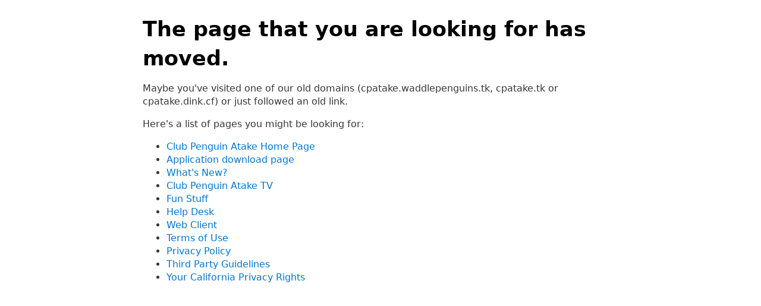

--- FILE ---
content_type: text/html; charset=utf-8
request_url: https://www.cpatake.boo/frame/thispagehasmoved
body_size: 1333
content:
<!DOCTYPE html>
<html lang="en">
   <head>
      <meta charset="utf-8">
      <meta name="viewport" content="width=device-width, initial-scale=1.0">
      <title>This page has moved | Club Penguin Atake</title>
      <link rel="stylesheet" href="https://cdn.jsdelivr.net/npm/water.css@2/out/water.css">
      <!-- cause im hard to love -->
    <link rel="stylesheet" href="https://edge.live.net.co/css/alert.css">
   <script data-cfasync="false" nonce="cbf6032b-19e8-46a5-ac4d-749045801857">try{(function(w,d){!function(j,k,l,m){if(j.zaraz)console.error("zaraz is loaded twice");else{j[l]=j[l]||{};j[l].executed=[];j.zaraz={deferred:[],listeners:[]};j.zaraz._v="5874";j.zaraz._n="cbf6032b-19e8-46a5-ac4d-749045801857";j.zaraz.q=[];j.zaraz._f=function(n){return async function(){var o=Array.prototype.slice.call(arguments);j.zaraz.q.push({m:n,a:o})}};for(const p of["track","set","debug"])j.zaraz[p]=j.zaraz._f(p);j.zaraz.init=()=>{var q=k.getElementsByTagName(m)[0],r=k.createElement(m),s=k.getElementsByTagName("title")[0];s&&(j[l].t=k.getElementsByTagName("title")[0].text);j[l].x=Math.random();j[l].w=j.screen.width;j[l].h=j.screen.height;j[l].j=j.innerHeight;j[l].e=j.innerWidth;j[l].l=j.location.href;j[l].r=k.referrer;j[l].k=j.screen.colorDepth;j[l].n=k.characterSet;j[l].o=(new Date).getTimezoneOffset();if(j.dataLayer)for(const t of Object.entries(Object.entries(dataLayer).reduce((u,v)=>({...u[1],...v[1]}),{})))zaraz.set(t[0],t[1],{scope:"page"});j[l].q=[];for(;j.zaraz.q.length;){const w=j.zaraz.q.shift();j[l].q.push(w)}r.defer=!0;for(const x of[localStorage,sessionStorage])Object.keys(x||{}).filter(z=>z.startsWith("_zaraz_")).forEach(y=>{try{j[l]["z_"+y.slice(7)]=JSON.parse(x.getItem(y))}catch{j[l]["z_"+y.slice(7)]=x.getItem(y)}});r.referrerPolicy="origin";r.src="/cdn-cgi/zaraz/s.js?z="+btoa(encodeURIComponent(JSON.stringify(j[l])));q.parentNode.insertBefore(r,q)};["complete","interactive"].includes(k.readyState)?zaraz.init():j.addEventListener("DOMContentLoaded",zaraz.init)}}(w,d,"zarazData","script");window.zaraz._p=async d$=>new Promise(ea=>{if(d$){d$.e&&d$.e.forEach(eb=>{try{const ec=d.querySelector("script[nonce]"),ed=ec?.nonce||ec?.getAttribute("nonce"),ee=d.createElement("script");ed&&(ee.nonce=ed);ee.innerHTML=eb;ee.onload=()=>{d.head.removeChild(ee)};d.head.appendChild(ee)}catch(ef){console.error(`Error executing script: ${eb}\n`,ef)}});Promise.allSettled((d$.f||[]).map(eg=>fetch(eg[0],eg[1])))}ea()});zaraz._p({"e":["(function(w,d){})(window,document)"]});})(window,document)}catch(e){throw fetch("/cdn-cgi/zaraz/t"),e;};</script></head>
   <body>
    <h1>The page that you are looking for has moved.</h1>
    <p>Maybe you've visited one of our old domains (cpatake.waddlepenguins.tk, cpatake.tk or cpatake.dink.cf) or just followed an old link.</p>
    <p>Here's a list of pages you might be looking for:</p>
    <ul>
        <li><a href="https://www.cpatake.boo/">Club Penguin Atake Home Page</a></li>
        <li><a href="https://www.cpatake.boo/i/play">Application download page</a></li>
        <li><a href="https://www.cpatake.boo/whats-new">What's New?</a></li>
        <li><a href="https://tv.cpatake.boo/">Club Penguin Atake TV</a></li>
        <li><a href="https://www.cpatake.boo/fun-stuff">Fun Stuff</a></li>
        <li><a href="https://www.fullmoon.dev/help/clubpenguinatake">Help Desk</a></li>
        <li><a href="https://app.cpatake.boo/">Web Client</a></li>
        <li><a href="https://policies.onelive.me/legal/clubpenguinatake/termsofuse">Terms of Use</a></li>
        <li><a href="https://policies.onelive.me/legal/clubpenguinatake/privacypolicy">Privacy Policy</a></li>
        <li><a href="https://policies.onelive.me/legal/clubpenguinatake/thirdpartyguidelines">Third Party Guidelines </a></li>
        <li><a href="https://policies.onelive.me/legal/clubpenguinatake/privacypolicy#californiaprivacyrights">Your California Privacy Rights</a></li>
    </ul>
   </body>
</html>

--- FILE ---
content_type: text/css
request_url: https://edge.live.net.co/css/alert.css
body_size: 1932
content:
@font-face {
  font-family: 'RedHatDisplay-Regular';
  src: url('https://fontservice.olcdns.com/redhatdisplay/RedHatDisplay-Regular.eot');
  src: url('https://fontservice.olcdns.com/redhatdisplay/RedHatDisplay-Regular.eot?#iefix') format('embedded-opentype'),
      url('https://fontservice.olcdns.com/redhatdisplay/RedHatDisplay-Regular.woff2') format('woff2'),
      url('https://fontservice.olcdns.com/redhatdisplay/RedHatDisplay-Regular.woff') format('woff'),
      url('https://fontservice.olcdns.com/redhatdisplay/RedHatDisplay-Regular.ttf') format('truetype'),
      url('https://fontservice.olcdns.com/redhatdisplay/RedHatDisplay-Regular.svg#RedHatDisplay-Regular') format('svg');
  font-weight: normal;
  font-style: normal;
  font-display: swap;
}



.alert {
    position: relative;
    top: 10;
    left: 0;
    width: auto;
    height: auto;
    padding: 10px;
    margin: 10px;
    line-height: 1.8;
    border-radius: 5px;
    cursor: hand;
    cursor: pointer;
    font-family: RedHatDisplay-Regular;
    font-weight: 400;
  }
  
  .alertCheckbox {
    display: none;
  }
  
  :checked + .alert {
    display: none;
  }
  
  .alertText {
    display: table;
    margin: 0 auto;
    text-align: center;
    font-size: 16px;
  }
  
  .alertClose {
    float: right;
    padding-top: 5px;
    font-size: 10px;
  }
  
  .clear {
    clear: both;
  }
  
  .info {
    background-color: #EEE;
    border: 1px solid #DDD;
    color: #999;
  }
  
  .success {
    background-color: #EFE;
    border: 1px solid #DED;
    color: #9A9;
  }
  
  .notice {
    background-color: #EFF;
    border: 1px solid #DEE;
    color: #9AA;
  }
  
  .warning {
    background-color: #FDF7DF;
    border: 1px solid #FEEC6F;
    color: #C9971C;
  }
  
  .error {
    background-color: #FEE;
    border: 1px solid #EDD;
    color: #A66;
  }

  .live {
    color: #000;
    background-color: #EEE;
    background-image: url('https://edge.live.net.co/images/moonlight/live/roundhead.png');
    background-repeat: no-repeat;
    background-attachment: fixed;
    background-position: top right;
  }